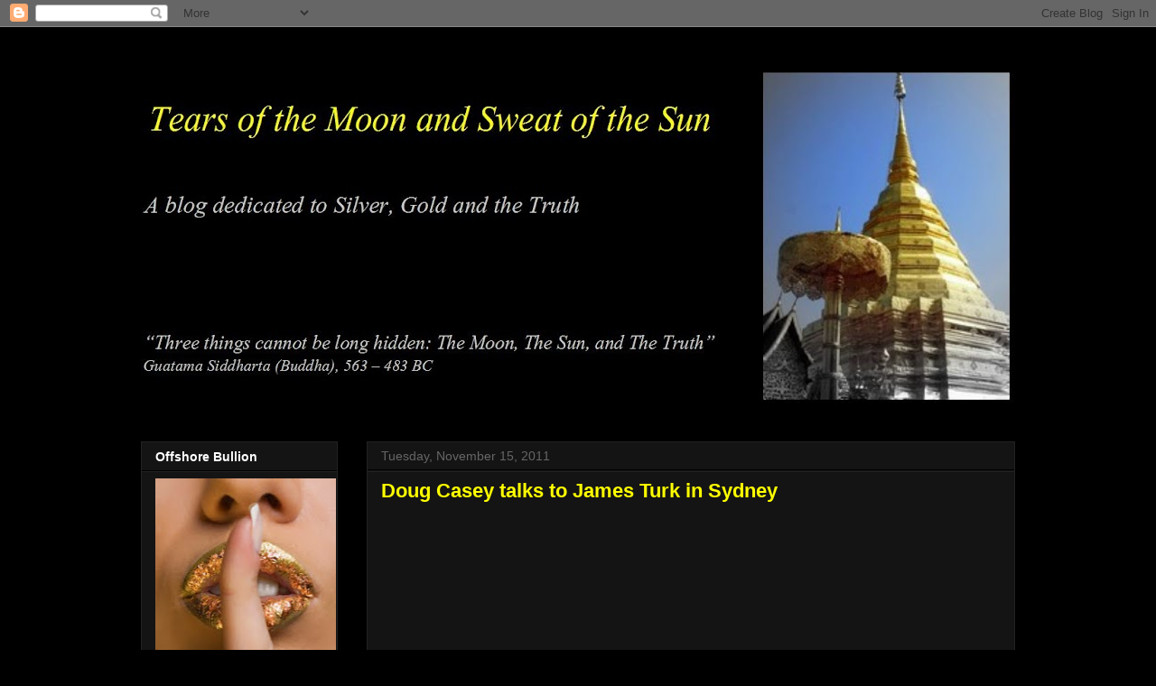

--- FILE ---
content_type: text/html; charset=UTF-8
request_url: https://ausbullion.blogspot.com/b/stats?style=WHITE_TRANSPARENT&timeRange=ALL_TIME&token=APq4FmAloewUpmmivG_iiL8TyrWGuXJE8lZCXeFAXJS3CZtO5Wk7mIkg-kd1adgeSH3YzcGuIInBucJerP1ZvodF9VgzxV0New
body_size: -87
content:
{"total":3374286,"sparklineOptions":{"backgroundColor":{"fillOpacity":0.1,"fill":"#ffffff"},"series":[{"areaOpacity":0.3,"color":"#fff"}]},"sparklineData":[[0,92],[1,20],[2,15],[3,16],[4,16],[5,16],[6,29],[7,44],[8,71],[9,92],[10,100],[11,89],[12,88],[13,70],[14,80],[15,94],[16,91],[17,59],[18,56],[19,22],[20,15],[21,18],[22,15],[23,7],[24,9],[25,29],[26,36],[27,30],[28,47],[29,21]],"nextTickMs":63157}